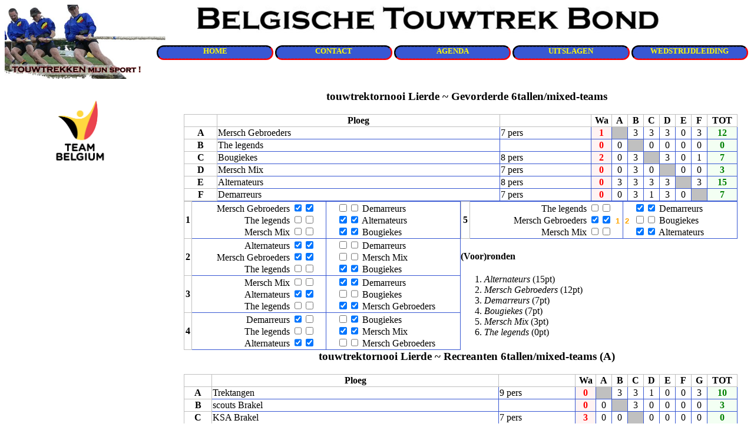

--- FILE ---
content_type: text/html; charset=UTF-8
request_url: http://www.touwtrekken.be/info322_lierde_touwtrektornooi_lierde.htm
body_size: 5590
content:
<!DOCTYPE HTML PUBLIC "-//W3C//DTD HTML 4.01 Transitional//EN">
<head>
<!--- metatags ----->


		<TITLE>Belgische Touwtrek Bond </TITLE>
		<meta name="description" content="De website van de Belgische Touwtrekbond met agenda, regels en contactinformatie. BTB is erkent door 'Tug of War Federation', lid van 'Vlaamse Traditionele Sporten VlaS vzw' ">
		<link rel="canonical" href="http://www.touwtrekken.be" /> 
		
<meta name="author" content="Jan Lenaerts - SFIDA Webdev">
<meta name="keywords" content="sport, touwtrekbond, touwtrek, zeeltrekken, koordtrekken, touwtrekfederatie, mertensmannen, famjanssens, versieck, galliers, 
berketrekkers, vandakker, boerekes, joliekes, parochiebladje, grasgrieten, powerrangers, pony, stove, modesten, fredotrans, tempel, klojo">
<META name="verify-v1" content="Eje2Z+nkA4/Tq6wJ6wmPVGj0BhKSzG1VPLfcwbT8bwQ=" /> 
<meta name="robots" content="index, follow" />
<META name="y_key" content="8f563b5c5c833e96" />
<META name="zoekbot" content="Mozilla/5.0 (Windows NT 10.0; Win64; x64; rv:109.0) Gecko/20100101 Firefox/111.0" />

<style>
	body, html {
		font-family: verdana; 
	}
	#nav {
	width:80vw;position:absolute;right:0;top:6vw;; font-size:1vw; text-align: center; 
	}
	#onder {
	float:right; width:75vw;  text-align: justify;
	}
	H3 {
		text-align: center;
	}
	
	#boic{
		width: 20vw;float:left; text-align:center; 
	}
	
	#Fbook {
		width: 20vw; height: 60vh;
	}
	#boic img {
		width: 12vw;  
	}
	#nav a {
		width:15vw; 		
		border: dotted 0.25vw;
		border-color: black red red  black; 
		background-color: #3858D3;
		border-radius: 1vw;
		color : yellow; 
		text-align: center;
		display: inline-block;
		font-weight: bold;
		text-decoration: none;
		height:1.5vw
	}
	#onder table td{
		border: solid 1px #3858D3;	overflow : hidden;
	}
	#onder table {
		border-collapse: collapse;
		overflow : hidden; 
	}
	
	 @media print {
		 #nav, #Fbook , #boic,  #header {
			visibility: hidden;
			display:none;
			width:0; 
		} 	
		#onder {
			width:100%;
			top:0; 
			left:0; 
			position:absolute;
		}
		nobr , .klassement td{
			margin:0; 
		}
		*{
			font-size:7pt;
		}
	}
	label {
	  width: 20em;
	  display: inline-block;
	}
 body {
	text-align:left; 
}

.klassement {
	width: 49%; 
	float:left;	 

}
.result {
	page-break-inside:avoid;
}
.finale {
	width:80%;
	float:left;
	margin-left:10%; 
}

h3{
clear:both;
}

table{
	border-collapse: collapse; 
	border:solid black 1px ; 
}

td,th{
	border:solid silver 1px ; 
}
td{
	text-align:left; 
}
.r {
	color:orange;
}

.result input {
	font-size:0.8em; 
	font-weight: bold; 
	width:1em;
	border:0px;
	background:inherit;
}

.s {
	background:white;
	width:1.5em;
	text-align:center;	
}
.l {
	background:silver;
}

.w {
	background:#FFF3F3;
	width:2em;
	color:red; 
	font-weight: bold; 	
	text-align:center;	
}

.t {
	background:#F3FFF3;
	width:3em;
	color:green; 
	font-weight: bold; 	
	text-align:center;	
}
.d {
	text-align:right; 
}
#cop{
	text-align:center;
	font-size:0.7em;
	clear:both;
}
.agenda {width:60vw;border:solid 1px #3858D3;  }
#onder table.agenda td {border:none; }
.agenda a {text-decoration:none;}
.agenda tr:nth-child(even) {background: #CCC}
.agenda tr:nth-child(odd) {background: #FFF}
</style>
<style media="print">

</style>


<script type="text/javascript" src="js/jquery-1.3.2.min.js"></script>
<script type="text/javascript" src="js/jquery.validate.js"></script>  
<script type="text/javascript">
function adClick(){
    $("a").click(function() {
		if(loading || $(this).attr("href")=='')return false; 
		if($(this).attr("href").indexOf('http') > -1)$(this).attr("target",'_blank'); 
		if( $(this).attr("target") == '_blank' || $(this).attr("href").indexOf('mailto') > -1) return; 
		
        link = $(this).attr("href").replace('.htm','.ajax') ;
		$("#onder").html('');
		loading = true; 
		$.get(link,
				function(data) {
				  $("#onder").html(data); 
				  adClick(); 
				}
			);
			return false; 
		}); 
	loading = false; 
}
$(document).ready(function() {
adClick()
});
</script>
</head>
<body>
<img src="sticker.jpg" id="header" style="width:100%;" >
<div id="nav">
	<a href="home.htm">HOME</a>
	<a href="contact.htm">CONTACT</a>
	<a href="agenda.htm">AGENDA</a>
	<a href="uitslagen.htm">UITSLAGEN</a>
	<a href="wedstrijdleiding.htm">WEDSTRIJDLEIDING</a>
	
</div>
<div id="boic" >
 <img src="foto/boic.jpg">
<iframe 
	id="Fbook"
	src="//www.facebook.com/plugins/likebox.php?href=https%3A%2F%2Fwww.facebook.com%2FBelgischeTouwtrekBond&amp;colorscheme=light&amp;show_faces=false&amp;header=true&amp;stream=true&amp;show_border=true&amp;appId=170862639692636" 
	scrolling="no" 
	frameborder="0" 
	style="border:none; overflow:hidden;" 
	allowTransparency="true">
</iframe>
 </div>
<DIV id="onder">
<style>

</style>
<div class="result"><h3>touwtrektornooi Lierde ~ Gevorderde 6tallen/mixed-teams</h3><table border width=98%><tr><th></th><th>Ploeg</th><th>&#160;</th><th>Wa</th><th>A</th><th>B</th><th>C</th><th>D</th><th>E</th><th>F</th><th>TOT</th></tr><tr><th>A</th><td>Mersch Gebroeders</td><td>7 pers</td><td class='w'>1</td><td class='l'></td><td class='s'>3</td><td class='s'>3</td><td class='s'>3</td><td class='s'>0</td><td class='s'>3</td><td class='t'>12</td></tr><tr><th>B</th><td>The legends</td><td></td><td class='w'>0</td><td class='s'>0</td><td class='l'></td><td class='s'>0</td><td class='s'>0</td><td class='s'>0</td><td class='s'>0</td><td class='t'>0</td></tr><tr><th>C</th><td>Bougiekes</td><td>8 pers</td><td class='w'>2</td><td class='s'>0</td><td class='s'>3</td><td class='l'></td><td class='s'>3</td><td class='s'>0</td><td class='s'>1</td><td class='t'>7</td></tr><tr><th>D</th><td>Mersch Mix</td><td>7 pers</td><td class='w'>0</td><td class='s'>0</td><td class='s'>3</td><td class='s'>0</td><td class='l'></td><td class='s'>0</td><td class='s'>0</td><td class='t'>3</td></tr><tr><th>E</th><td>Alternateurs</td><td>8 pers</td><td class='w'>0</td><td class='s'>3</td><td class='s'>3</td><td class='s'>3</td><td class='s'>3</td><td class='l'></td><td class='s'>3</td><td class='t'>15</td></tr><tr><th>F</th><td>Demarreurs</td><td>7 pers</td><td class='w'>0</td><td class='s'>0</td><td class='s'>3</td><td class='s'>1</td><td class='s'>3</td><td class='s'>0</td><td class='l'></td><td class='t'>7</td></tr></table><table class="klassement"><tr><th>1</th><td class='d'><nobr class="cMer">
				Mersch Gebroeders 
				<input type="checkbox" checked  onclick="return false"><input type="checkbox" checked  onclick="return false">
				<input type=text class="r" value=""></nobr></br><nobr class="cThe">
				The legends 
				<input type="checkbox"   onclick="return false"><input type="checkbox"   onclick="return false">
				<input type=text class="r" value=""></nobr></br><nobr class="cMer">
				Mersch Mix 
				<input type="checkbox"   onclick="return false"><input type="checkbox"   onclick="return false">
				<input type=text class="r" value=""></nobr></br></td><td><nobr class="cDem">
				<input type=text class="r" value="">
				<input type="checkbox"   onclick="return false"><input type="checkbox"   onclick="return false"> 
				Demarreurs</nobr></br><nobr class="cAlt">
				<input type=text class="r" value="">
				<input type="checkbox" checked  onclick="return false"><input type="checkbox" checked  onclick="return false"> 
				Alternateurs</nobr></br><nobr class="cBou">
				<input type=text class="r" value="">
				<input type="checkbox" checked  onclick="return false"><input type="checkbox" checked  onclick="return false"> 
				Bougiekes</nobr></br></td></tr><tr><th>2</th><td class='d'><nobr class="cAlt">
				Alternateurs 
				<input type="checkbox" checked  onclick="return false"><input type="checkbox" checked  onclick="return false">
				<input type=text class="r" value=""></nobr></br><nobr class="cMer">
				Mersch Gebroeders 
				<input type="checkbox" checked  onclick="return false"><input type="checkbox" checked  onclick="return false">
				<input type=text class="r" value=""></nobr></br><nobr class="cThe">
				The legends 
				<input type="checkbox"   onclick="return false"><input type="checkbox"   onclick="return false">
				<input type=text class="r" value=""></nobr></br></td><td><nobr class="cDem">
				<input type=text class="r" value="">
				<input type="checkbox"   onclick="return false"><input type="checkbox"   onclick="return false"> 
				Demarreurs</nobr></br><nobr class="cMer">
				<input type=text class="r" value="">
				<input type="checkbox"   onclick="return false"><input type="checkbox"   onclick="return false"> 
				Mersch Mix</nobr></br><nobr class="cBou">
				<input type=text class="r" value="">
				<input type="checkbox" checked  onclick="return false"><input type="checkbox" checked  onclick="return false"> 
				Bougiekes</nobr></br></td></tr><tr><th>3</th><td class='d'><nobr class="cMer">
				Mersch Mix 
				<input type="checkbox"   onclick="return false"><input type="checkbox"   onclick="return false">
				<input type=text class="r" value=""></nobr></br><nobr class="cAlt">
				Alternateurs 
				<input type="checkbox" checked  onclick="return false"><input type="checkbox" checked  onclick="return false">
				<input type=text class="r" value=""></nobr></br><nobr class="cThe">
				The legends 
				<input type="checkbox"   onclick="return false"><input type="checkbox"   onclick="return false">
				<input type=text class="r" value=""></nobr></br></td><td><nobr class="cDem">
				<input type=text class="r" value="">
				<input type="checkbox" checked  onclick="return false"><input type="checkbox" checked  onclick="return false"> 
				Demarreurs</nobr></br><nobr class="cBou">
				<input type=text class="r" value="">
				<input type="checkbox"   onclick="return false"><input type="checkbox"   onclick="return false"> 
				Bougiekes</nobr></br><nobr class="cMer">
				<input type=text class="r" value="">
				<input type="checkbox" checked  onclick="return false"><input type="checkbox" checked  onclick="return false"> 
				Mersch Gebroeders</nobr></br></td></tr><tr><th>4</th><td class='d'><nobr class="cDem">
				Demarreurs 
				<input type="checkbox" checked  onclick="return false"><input type="checkbox"   onclick="return false">
				<input type=text class="r" value=""></nobr></br><nobr class="cThe">
				The legends 
				<input type="checkbox"   onclick="return false"><input type="checkbox"   onclick="return false">
				<input type=text class="r" value=""></nobr></br><nobr class="cAlt">
				Alternateurs 
				<input type="checkbox" checked  onclick="return false"><input type="checkbox" checked  onclick="return false">
				<input type=text class="r" value=""></nobr></br></td><td><nobr class="cBou">
				<input type=text class="r" value="">
				<input type="checkbox"   onclick="return false"><input type="checkbox" checked  onclick="return false"> 
				Bougiekes</nobr></br><nobr class="cMer">
				<input type=text class="r" value="">
				<input type="checkbox" checked  onclick="return false"><input type="checkbox" checked  onclick="return false"> 
				Mersch Mix</nobr></br><nobr class="cMer">
				<input type=text class="r" value="">
				<input type="checkbox"   onclick="return false"><input type="checkbox"   onclick="return false"> 
				Mersch Gebroeders</nobr></br></td></tr></table><table class="klassement" ><tr><th>5</th><td class='d'><nobr class="cThe">
				The legends 
				<input type="checkbox"   onclick="return false"><input type="checkbox"   onclick="return false">
				<input type=text class="r" value=""></nobr></br><nobr class="cMer">
				Mersch Gebroeders 
				<input type="checkbox" checked  onclick="return false"><input type="checkbox" checked  onclick="return false">
				<input type=text class="r" value="1"></nobr></br><nobr class="cMer">
				Mersch Mix 
				<input type="checkbox"   onclick="return false"><input type="checkbox"   onclick="return false">
				<input type=text class="r" value=""></nobr></br></td><td><nobr class="cDem">
				<input type=text class="r" value="">
				<input type="checkbox" checked  onclick="return false"><input type="checkbox" checked  onclick="return false"> 
				Demarreurs</nobr></br><nobr class="cBou">
				<input type=text class="r" value="2">
				<input type="checkbox"   onclick="return false"><input type="checkbox"   onclick="return false"> 
				Bougiekes</nobr></br><nobr class="cAlt">
				<input type=text class="r" value="">
				<input type="checkbox" checked  onclick="return false"><input type="checkbox" checked  onclick="return false"> 
				Alternateurs</nobr></br></td></tr></table><div class="klassement" style="width: 32vw;"><h4>(Voor)ronden</h4><ol ><li><em style="display:inline-block;">Alternateurs</em> (15pt)</li><li><em style="display:inline-block;">Mersch Gebroeders</em> (12pt)</li><li><em style="display:inline-block;">Demarreurs</em> (7pt)</li><li><em style="display:inline-block;">Bougiekes</em> (7pt)</li><li><em style="display:inline-block;">Mersch Mix</em> (3pt)</li><li><em style="display:inline-block;">The legends</em> (0pt)</li></ol></div></div><div class="result"><h3>touwtrektornooi Lierde ~ Recreanten 6tallen/mixed-teams (A)</h3><table border width=98%><tr><th></th><th>Ploeg</th><th>&#160;</th><th>Wa</th><th>A</th><th>B</th><th>C</th><th>D</th><th>E</th><th>F</th><th>G</th><th>TOT</th></tr><tr><th>A</th><td>Trektangen</td><td>9 pers</td><td class='w'>0</td><td class='l'></td><td class='s'>3</td><td class='s'>3</td><td class='s'>1</td><td class='s'>0</td><td class='s'>0</td><td class='s'>3</td><td class='t'>10</td></tr><tr><th>B</th><td>scouts Brakel</td><td></td><td class='w'>0</td><td class='s'>0</td><td class='l'></td><td class='s'>3</td><td class='s'>0</td><td class='s'>0</td><td class='s'>0</td><td class='s'>0</td><td class='t'>3</td></tr><tr><th>C</th><td>KSA Brakel</td><td>7 pers</td><td class='w'>3</td><td class='s'>0</td><td class='s'>0</td><td class='l'></td><td class='s'>0</td><td class='s'>0</td><td class='s'>0</td><td class='s'>0</td><td class='t'>0</td></tr><tr><th>D</th><td>Team Zjielzat</td><td>6 pers</td><td class='w'>0</td><td class='s'>1</td><td class='s'>3</td><td class='s'>3</td><td class='l'></td><td class='s'>0</td><td class='s'>1</td><td class='s'>3</td><td class='t'>11</td></tr><tr><th>E</th><td>Team Collier</td><td>6 pers</td><td class='w'>0</td><td class='s'>3</td><td class='s'>3</td><td class='s'>3</td><td class='s'>3</td><td class='l'></td><td class='s'>1</td><td class='s'>3</td><td class='t'>16</td></tr><tr><th>F</th><td>De jeugdhuisvrienden</td><td>6 pers</td><td class='w'>0</td><td class='s'>3</td><td class='s'>3</td><td class='s'>3</td><td class='s'>1</td><td class='s'>1</td><td class='l'></td><td class='s'>3</td><td class='t'>14</td></tr><tr><th>G</th><td>SGroene kring Oost Paj</td><td></td><td class='w'>0</td><td class='s'>0</td><td class='s'>3</td><td class='s'>3</td><td class='s'>0</td><td class='s'>0</td><td class='s'>0</td><td class='l'></td><td class='t'>6</td></tr></table><table class="klassement"><tr><th>1</th><td class='d'><nobr class="cSGr">
				SGroene kring Oost Paj 
				<input type="checkbox" checked  onclick="return false"><input type="checkbox" checked  onclick="return false">
				<input type=text class="r" value=""></nobr></br><nobr class="cKSA">
				KSA Brakel 
				<input type="checkbox"   onclick="return false"><input type="checkbox"   onclick="return false">
				<input type=text class="r" value=""></nobr></br><nobr class="cTea">
				Team Collier 
				<input type="checkbox" checked  onclick="return false"><input type="checkbox" checked  onclick="return false">
				<input type=text class="r" value=""></nobr></br><nobr class="cTre">
				Trektangen 
				<input type="checkbox" checked  onclick="return false"><input type="checkbox" checked  onclick="return false">
				<input type=text class="r" value=""></nobr></br><nobr class="cSGr">
				SGroene kring Oost Paj 
				<input type="checkbox"   onclick="return false"><input type="checkbox"   onclick="return false">
				<input type=text class="r" value=""></nobr></br><nobr class="cTea">
				Team Collier 
				<input type="checkbox" checked  onclick="return false"><input type="checkbox"   onclick="return false">
				<input type=text class="r" value=""></nobr></br><nobr class="cTre">
				Trektangen 
				<input type="checkbox" checked  onclick="return false"><input type="checkbox" checked  onclick="return false">
				<input type=text class="r" value=""></nobr></br></td><td><nobr class="csco">
				<input type=text class="r" value="">
				<input type="checkbox"   onclick="return false"><input type="checkbox"   onclick="return false"> 
				scouts Brakel</nobr></br><nobr class="cDej">
				<input type=text class="r" value="">
				<input type="checkbox" checked  onclick="return false"><input type="checkbox" checked  onclick="return false"> 
				De jeugdhuisvrienden</nobr></br><nobr class="cTea">
				<input type=text class="r" value="">
				<input type="checkbox"   onclick="return false"><input type="checkbox"   onclick="return false"> 
				Team Zjielzat</nobr></br><nobr class="csco">
				<input type=text class="r" value="">
				<input type="checkbox"   onclick="return false"><input type="checkbox"   onclick="return false"> 
				scouts Brakel</nobr></br><nobr class="cTea">
				<input type=text class="r" value="">
				<input type="checkbox" checked  onclick="return false"><input type="checkbox" checked  onclick="return false"> 
				Team Zjielzat</nobr></br><nobr class="cDej">
				<input type=text class="r" value="">
				<input type="checkbox" checked  onclick="return false"><input type="checkbox"   onclick="return false"> 
				De jeugdhuisvrienden</nobr></br><nobr class="cKSA">
				<input type=text class="r" value="">
				<input type="checkbox"   onclick="return false"><input type="checkbox"   onclick="return false"> 
				KSA Brakel</nobr></br></td></tr><tr><th>2</th><td class='d'><nobr class="cTea">
				Team Zjielzat 
				<input type="checkbox" checked  onclick="return false"><input type="checkbox" checked  onclick="return false">
				<input type=text class="r" value=""></nobr></br><nobr class="cSGr">
				SGroene kring Oost Paj 
				<input type="checkbox"   onclick="return false"><input type="checkbox"   onclick="return false">
				<input type=text class="r" value=""></nobr></br><nobr class="cTre">
				Trektangen 
				<input type="checkbox"   onclick="return false"><input type="checkbox"   onclick="return false">
				<input type=text class="r" value=""></nobr></br><nobr class="cKSA">
				KSA Brakel 
				<input type="checkbox"   onclick="return false"><input type="checkbox"   onclick="return false">
				<input type=text class="r" value=""></nobr></br><nobr class="csco">
				scouts Brakel 
				<input type="checkbox"   onclick="return false"><input type="checkbox"   onclick="return false">
				<input type=text class="r" value=""></nobr></br><nobr class="cTre">
				Trektangen 
				<input type="checkbox"   onclick="return false"><input type="checkbox"   onclick="return false">
				<input type=text class="r" value=""></nobr></br><nobr class="cKSA">
				KSA Brakel 
				<input type="checkbox"   onclick="return false"><input type="checkbox"   onclick="return false">
				<input type=text class="r" value=""></nobr></br></td><td><nobr class="csco">
				<input type=text class="r" value="">
				<input type="checkbox"   onclick="return false"><input type="checkbox"   onclick="return false"> 
				scouts Brakel</nobr></br><nobr class="cDej">
				<input type=text class="r" value="">
				<input type="checkbox" checked  onclick="return false"><input type="checkbox" checked  onclick="return false"> 
				De jeugdhuisvrienden</nobr></br><nobr class="cTea">
				<input type=text class="r" value="">
				<input type="checkbox" checked  onclick="return false"><input type="checkbox" checked  onclick="return false"> 
				Team Collier</nobr></br><nobr class="cTea">
				<input type=text class="r" value="">
				<input type="checkbox" checked  onclick="return false"><input type="checkbox" checked  onclick="return false"> 
				Team Zjielzat</nobr></br><nobr class="cTea">
				<input type=text class="r" value="">
				<input type="checkbox" checked  onclick="return false"><input type="checkbox" checked  onclick="return false"> 
				Team Collier</nobr></br><nobr class="cDej">
				<input type=text class="r" value="">
				<input type="checkbox" checked  onclick="return false"><input type="checkbox" checked  onclick="return false"> 
				De jeugdhuisvrienden</nobr></br><nobr class="cSGr">
				<input type=text class="r" value="">
				<input type="checkbox" checked  onclick="return false"><input type="checkbox" checked  onclick="return false"> 
				SGroene kring Oost Paj</nobr></br></td></tr><tr><th>3</th><td class='d'><nobr class="cTea">
				Team Zjielzat 
				<input type="checkbox" checked  onclick="return false"><input type="checkbox"   onclick="return false">
				<input type=text class="r" value=""></nobr></br><nobr class="cDej">
				De jeugdhuisvrienden 
				<input type="checkbox" checked  onclick="return false"><input type="checkbox" checked  onclick="return false">
				<input type=text class="r" value=""></nobr></br><nobr class="cKSA">
				KSA Brakel 
				<input type="checkbox"   onclick="return false"><input type="checkbox"   onclick="return false">
				<input type=text class="r" value=""></nobr></br><nobr class="cSGr">
				SGroene kring Oost Paj 
				<input type="checkbox"   onclick="return false"><input type="checkbox"   onclick="return false">
				<input type=text class="r" value=""></nobr></br><nobr class="cDej">
				De jeugdhuisvrienden 
				<input type="checkbox" checked  onclick="return false"><input type="checkbox"   onclick="return false">
				<input type=text class="r" value=""></nobr></br><nobr class="cKSA">
				KSA Brakel 
				<input type="checkbox"   onclick="return false"><input type="checkbox"   onclick="return false">
				<input type=text class="r" value="3"></nobr></br><nobr class="cSGr">
				SGroene kring Oost Paj 
				<input type="checkbox"   onclick="return false"><input type="checkbox"   onclick="return false">
				<input type=text class="r" value=""></nobr></br></td><td><nobr class="cTre">
				<input type=text class="r" value="">
				<input type="checkbox" checked  onclick="return false"><input type="checkbox"   onclick="return false"> 
				Trektangen</nobr></br><nobr class="csco">
				<input type=text class="r" value="">
				<input type="checkbox"   onclick="return false"><input type="checkbox"   onclick="return false"> 
				scouts Brakel</nobr></br><nobr class="cTea">
				<input type=text class="r" value="">
				<input type="checkbox" checked  onclick="return false"><input type="checkbox" checked  onclick="return false"> 
				Team Collier</nobr></br><nobr class="cTre">
				<input type=text class="r" value="">
				<input type="checkbox" checked  onclick="return false"><input type="checkbox" checked  onclick="return false"> 
				Trektangen</nobr></br><nobr class="cTea">
				<input type=text class="r" value="">
				<input type="checkbox" checked  onclick="return false"><input type="checkbox"   onclick="return false"> 
				Team Zjielzat</nobr></br><nobr class="csco">
				<input type=text class="r" value="">
				<input type="checkbox" checked  onclick="return false"><input type="checkbox" checked  onclick="return false"> 
				scouts Brakel</nobr></br><nobr class="cTea">
				<input type=text class="r" value="">
				<input type="checkbox" checked  onclick="return false"><input type="checkbox" checked  onclick="return false"> 
				Team Collier</nobr></br></td></tr></table><table class="klassement" ></table><div class="klassement" style="width: 32vw;"><h4>(Voor)ronden</h4><ol ><li><em style="display:inline-block;">Team Collier</em> (16pt)</li><li><em style="display:inline-block;">De jeugdhuisvrienden</em> (14pt)</li><li><em style="display:inline-block;">Team Zjielzat</em> (11pt)</li><li><em style="display:inline-block;">Trektangen</em> (10pt)</li><li><em style="display:inline-block;">SGroene kring Oost Paj</em> (6pt)</li><li><em style="display:inline-block;">scouts Brakel</em> (3pt)</li><li><em style="display:inline-block;">KSA Brakel</em> (0pt)</li></ol></div></div><div class="result"><h3>touwtrektornooi Lierde ~ Recreanten 6tallen/mixed-teams (B)</h3><table border width=98%><tr><th></th><th>Ploeg</th><th>&#160;</th><th>Wa</th><th>A</th><th>B</th><th>C</th><th>D</th><th>E</th><th>F</th><th>TOT</th></tr><tr><th>A</th><td>Team kak</td><td>6 pers</td><td class='w'>0</td><td class='l'></td><td class='s'>1</td><td class='s'>1</td><td class='s'>1</td><td class='s'>1</td><td class='s'>0</td><td class='t'>4</td></tr><tr><th>B</th><td>Poes en co</td><td>6 pers</td><td class='w'>0</td><td class='s'>1</td><td class='l'></td><td class='s'>1</td><td class='s'>1</td><td class='s'>1</td><td class='s'>0</td><td class='t'>4</td></tr><tr><th>C</th><td>Team stront</td><td>6 pers</td><td class='w'>0</td><td class='s'>1</td><td class='s'>1</td><td class='l'></td><td class='s'>1</td><td class='s'>1</td><td class='s'>1</td><td class='t'>5</td></tr><tr><th>D</th><td>Team Diarree</td><td>6 pers</td><td class='w'>0</td><td class='s'>1</td><td class='s'>1</td><td class='s'>1</td><td class='l'></td><td class='s'>1</td><td class='s'>0</td><td class='t'>4</td></tr><tr><th>E</th><td>De Boerkes</td><td>7 pers</td><td class='w'>0</td><td class='s'>1</td><td class='s'>1</td><td class='s'>1</td><td class='s'>1</td><td class='l'></td><td class='s'>0</td><td class='t'>4</td></tr><tr><th>F</th><td>Groene kring Oost Pajo</td><td>6 pers</td><td class='w'>0</td><td class='s'>3</td><td class='s'>3</td><td class='s'>1</td><td class='s'>3</td><td class='s'>3</td><td class='l'></td><td class='t'>13</td></tr></table><table class="klassement"><tr><th>1</th><td class='d'><nobr class="cGro">
				Groene kring Oost Pajo 
				<input type="checkbox" checked  onclick="return false"><input type="checkbox" checked  onclick="return false">
				<input type=text class="r" value=""></nobr></br><nobr class="cDeB">
				De Boerkes 
				<input type="checkbox" checked  onclick="return false"><input type="checkbox"   onclick="return false">
				<input type=text class="r" value=""></nobr></br><nobr class="cTea">
				Team stront 
				<input type="checkbox" checked  onclick="return false"><input type="checkbox"   onclick="return false">
				<input type=text class="r" value=""></nobr></br></td><td><nobr class="cTea">
				<input type=text class="r" value="">
				<input type="checkbox"   onclick="return false"><input type="checkbox"   onclick="return false"> 
				Team kak</nobr></br><nobr class="cPoe">
				<input type=text class="r" value="">
				<input type="checkbox"   onclick="return false"><input type="checkbox" checked  onclick="return false"> 
				Poes en co</nobr></br><nobr class="cTea">
				<input type=text class="r" value="">
				<input type="checkbox"   onclick="return false"><input type="checkbox" checked  onclick="return false"> 
				Team Diarree</nobr></br></td></tr><tr><th>2</th><td class='d'><nobr class="cGro">
				Groene kring Oost Pajo 
				<input type="checkbox" checked  onclick="return false"><input type="checkbox" checked  onclick="return false">
				<input type=text class="r" value=""></nobr></br><nobr class="cTea">
				Team Diarree 
				<input type="checkbox" checked  onclick="return false"><input type="checkbox"   onclick="return false">
				<input type=text class="r" value=""></nobr></br><nobr class="cTea">
				Team stront 
				<input type="checkbox" checked  onclick="return false"><input type="checkbox"   onclick="return false">
				<input type=text class="r" value=""></nobr></br></td><td><nobr class="cDeB">
				<input type=text class="r" value="">
				<input type="checkbox"   onclick="return false"><input type="checkbox"   onclick="return false"> 
				De Boerkes</nobr></br><nobr class="cTea">
				<input type=text class="r" value="">
				<input type="checkbox"   onclick="return false"><input type="checkbox" checked  onclick="return false"> 
				Team kak</nobr></br><nobr class="cPoe">
				<input type=text class="r" value="">
				<input type="checkbox"   onclick="return false"><input type="checkbox" checked  onclick="return false"> 
				Poes en co</nobr></br></td></tr><tr><th>3</th><td class='d'><nobr class="cGro">
				Groene kring Oost Pajo 
				<input type="checkbox" checked  onclick="return false"><input type="checkbox" checked  onclick="return false">
				<input type=text class="r" value=""></nobr></br><nobr class="cTea">
				Team stront 
				<input type="checkbox" checked  onclick="return false"><input type="checkbox"   onclick="return false">
				<input type=text class="r" value=""></nobr></br><nobr class="cPoe">
				Poes en co 
				<input type="checkbox" checked  onclick="return false"><input type="checkbox"   onclick="return false">
				<input type=text class="r" value=""></nobr></br></td><td><nobr class="cTea">
				<input type=text class="r" value="">
				<input type="checkbox"   onclick="return false"><input type="checkbox"   onclick="return false"> 
				Team Diarree</nobr></br><nobr class="cDeB">
				<input type=text class="r" value="">
				<input type="checkbox"   onclick="return false"><input type="checkbox" checked  onclick="return false"> 
				De Boerkes</nobr></br><nobr class="cTea">
				<input type=text class="r" value="">
				<input type="checkbox"   onclick="return false"><input type="checkbox" checked  onclick="return false"> 
				Team kak</nobr></br></td></tr><tr><th>4</th><td class='d'><nobr class="cGro">
				Groene kring Oost Pajo 
				<input type="checkbox" checked  onclick="return false"><input type="checkbox"   onclick="return false">
				<input type=text class="r" value=""></nobr></br><nobr class="cPoe">
				Poes en co 
				<input type="checkbox" checked  onclick="return false"><input type="checkbox"   onclick="return false">
				<input type=text class="r" value=""></nobr></br><nobr class="cDeB">
				De Boerkes 
				<input type="checkbox" checked  onclick="return false"><input type="checkbox"   onclick="return false">
				<input type=text class="r" value=""></nobr></br></td><td><nobr class="cTea">
				<input type=text class="r" value="">
				<input type="checkbox"   onclick="return false"><input type="checkbox" checked  onclick="return false"> 
				Team stront</nobr></br><nobr class="cTea">
				<input type=text class="r" value="">
				<input type="checkbox"   onclick="return false"><input type="checkbox" checked  onclick="return false"> 
				Team Diarree</nobr></br><nobr class="cTea">
				<input type=text class="r" value="">
				<input type="checkbox"   onclick="return false"><input type="checkbox" checked  onclick="return false"> 
				Team kak</nobr></br></td></tr></table><table class="klassement" ><tr><th>5</th><td class='d'><nobr class="cPoe">
				Poes en co 
				<input type="checkbox"   onclick="return false"><input type="checkbox"   onclick="return false">
				<input type=text class="r" value=""></nobr></br><nobr class="cTea">
				Team stront 
				<input type="checkbox" checked  onclick="return false"><input type="checkbox"   onclick="return false">
				<input type=text class="r" value=""></nobr></br><nobr class="cTea">
				Team Diarree 
				<input type="checkbox" checked  onclick="return false"><input type="checkbox"   onclick="return false">
				<input type=text class="r" value=""></nobr></br></td><td><nobr class="cGro">
				<input type=text class="r" value="">
				<input type="checkbox" checked  onclick="return false"><input type="checkbox" checked  onclick="return false"> 
				Groene kring Oost Pajo</nobr></br><nobr class="cTea">
				<input type=text class="r" value="">
				<input type="checkbox"   onclick="return false"><input type="checkbox" checked  onclick="return false"> 
				Team kak</nobr></br><nobr class="cDeB">
				<input type=text class="r" value="">
				<input type="checkbox"   onclick="return false"><input type="checkbox" checked  onclick="return false"> 
				De Boerkes</nobr></br></td></tr></table><div class="klassement" style="width: 32vw;"><h4>(Voor)ronden</h4><ol ><li><em style="display:inline-block;">Groene kring Oost Pajo</em> (13pt)</li><li><em style="display:inline-block;">Team stront</em> (5pt)</li><li><em style="display:inline-block;">De Boerkes</em> (4pt)</li><li><em style="display:inline-block;">Team Diarree</em> (4pt)</li><li><em style="display:inline-block;">Poes en co</em> (4pt)</li><li><em style="display:inline-block;">Team kak</em> (4pt)</li></ol></div></div><h2></h2><div class="result"><h3>touwtrektornooi Lierde ~ Extra partijen</h3><table class="finale"><tr><th>Halve Finale gev</th><td class='d'><nobr>	
				<nobr class="cAlt">
				Alternateurs 
				<input type="checkbox" onclick="return false" checked><input type="checkbox" onclick="return false" checked><input type="checkbox" onclick="return false">
				</nobr>
			</br></nobr></td><td><nobr>	
				<nobr class="cBou">
				<input type="checkbox" onclick="return false"><input type="checkbox" onclick="return false"><input type="checkbox" onclick="return false">
				Bougiekes
				</nobr>
			</br></nobr></td></tr><tr><th>Halve Finale gev</th><td class='d'><nobr>	
				<nobr class="cMer">
				Mersch Gebroeders 
				<input type="checkbox" onclick="return false"><input type="checkbox" onclick="return false"><input type="checkbox" onclick="return false">
				</nobr>
			</br></nobr></td><td><nobr>	
				<nobr class="cDé">
				<input type="checkbox" onclick="return false" checked><input type="checkbox" onclick="return false" checked><input type="checkbox" onclick="return false">
				Démarreurs
				</nobr>
			</br></nobr></td></tr><tr><th>Brons Finale gev</th><td class='d'><nobr>	
				<nobr class="cBou">
				Bougiekes 
				<input type="checkbox" onclick="return false"><input type="checkbox" onclick="return false" checked><input type="checkbox" onclick="return false">
				</nobr>
			</br></nobr></td><td><nobr>	
				<nobr class="cMer">
				<input type="checkbox" onclick="return false" checked><input type="checkbox" onclick="return false"><input type="checkbox" onclick="return false" checked>
				Mersch Gebroeders
				</nobr>
			</br></nobr></td></tr><tr><th>Finale gev</th><td class='d'><nobr>	
				<nobr class="cDé">
				Démarreurs 
				<input type="checkbox" onclick="return false"><input type="checkbox" onclick="return false" checked><input type="checkbox" onclick="return false">
				</nobr>
			</br></nobr></td><td><nobr>	
				<nobr class="cAlt">
				<input type="checkbox" onclick="return false" checked><input type="checkbox" onclick="return false"><input type="checkbox" onclick="return false" checked>
				Alternateurs
				</nobr>
			</br></nobr></td></tr><tr><th>Halve Finale rec</th><td class='d'><nobr>	
				<nobr class="cTea">
				Team Collier 
				<input type="checkbox" onclick="return false" checked><input type="checkbox" onclick="return false" checked><input type="checkbox" onclick="return false">
				</nobr>
			</br></nobr></td><td><nobr>	
				<nobr class="cTea">
				<input type="checkbox" onclick="return false"><input type="checkbox" onclick="return false"><input type="checkbox" onclick="return false">
				Team stront
				</nobr>
			</br></nobr></td></tr><tr><th>Halve Finale rec</th><td class='d'><nobr>	
				<nobr class="cDe ">
				De jeugdhuisvrienden 
				<input type="checkbox" onclick="return false" checked><input type="checkbox" onclick="return false" checked><input type="checkbox" onclick="return false">
				</nobr>
			</br></nobr></td><td><nobr>	
				<nobr class="cGro">
				<input type="checkbox" onclick="return false"><input type="checkbox" onclick="return false"><input type="checkbox" onclick="return false">
				Groene kring Oost Pajo
				</nobr>
			</br></nobr></td></tr><tr><th>Brons Finale rec</th><td class='d'><nobr>	
				<nobr class="cTea">
				Team stront 
				<input type="checkbox" onclick="return false"><input type="checkbox" onclick="return false"><input type="checkbox" onclick="return false">
				</nobr>
			</br></nobr></td><td><nobr>	
				<nobr class="cGro">
				<input type="checkbox" onclick="return false" checked><input type="checkbox" onclick="return false" checked><input type="checkbox" onclick="return false">
				Groene kring Oost Pajo
				</nobr>
			</br></nobr></td></tr><tr><th>Finale rec</th><td class='d'><nobr>	
				<nobr class="cDe ">
				De jeugdhuisvrienden 
				<input type="checkbox" onclick="return false"><input type="checkbox" onclick="return false" checked><input type="checkbox" onclick="return false" checked>
				</nobr>
			</br></nobr></td><td><nobr>	
				<nobr class="cTea">
				<input type="checkbox" onclick="return false" checked><input type="checkbox" onclick="return false"><input type="checkbox" onclick="return false">
				Team Collier
				</nobr>
			</br></nobr></td></tr></table></div><div id="cop">
Deze uitslagen werden geselecteerd uit de database van de <A href="http://www.touwtrekken.be" title="Belgische touwtrekbond">Belgische touwtrekbond</A><br />
XML link <a href="http://www.touwtrekken.be//home/touwtrekken/view/../public_html/uitslagen/wedstrijd322.xml">http://www.touwtrekken.be//home/touwtrekken/view/../public_html/uitslagen/wedstrijd322.xml</A> xml reader <a href="http://www.touwtrekken.be/dagklasXml.phps">dagklasXml.phps</a><br />
HTML Personal Stylescheet <a href="http://www.touwtrekken.be/dagklasXml.php?dag=322&stijl=http://www.berketrekkers.be/stijl.css">dagklasXml.php?dag=322&stijl=http://www.berketrekkers.be/stijl.css</A><br />
RIST System en Script development &copy; Jan Lenaerts <A href="http://www.sfida.be" title="webmaster">www.sfida.be</A>
</div></DIV></body>